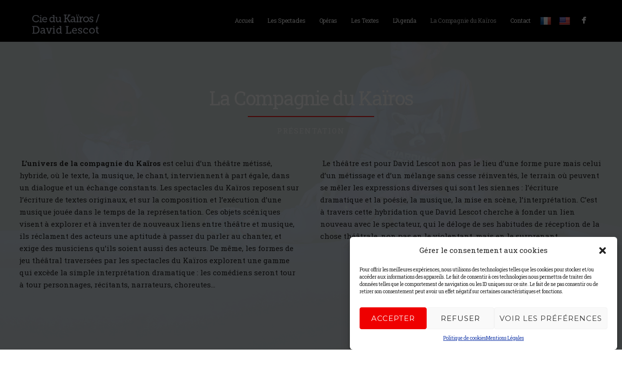

--- FILE ---
content_type: text/css
request_url: http://davidlescot.com/wp-content/themes/davidlescot/style.css?ver=1.9.14
body_size: 2178
content:
/*
Theme Name:     David Lescot
Author:         JPE
Author URI:     http://arborescencia.net
Template:       thestory
*/

@import url("../thestory/style.css");

h1,
h2,
h3,
h4,
h5,
h6 {
  padding: 10px 0;
  color: #757575;
  font-weight: 100;
  font-family: Roboto Slab;
  line-height: 1.7;
}
.ps-images {
  position: relative;
  float: right;
  overflow: hidden;
  width: 55%;
  height:500px;
}

.ps-content {
  -webkit-box-sizing: border-box;
  -moz-box-sizing: border-box;
  box-sizing: border-box;
  -ms-box-sizing: border-box;
  position: relative;
  float: left;
  padding: 30px 3%;
  width: 45%;
  font-size: 12px;
    height:500px;
}

.page-title-wrapper {
    display: table;
    width: 100%;
    min-height: 45px;
    height: 45px;
    padding-bottom: 20px;
}	
.pg-info {
    -moz-opacity: 1;
    -khtml-opacity: 1;
    -webkit-opacity: 1;
    opacity: 1;
    -ms-filter: "progid:DXImageTransform.Microsoft.Alpha(Opacity=100)";
    filter: alpha(opacity=100);
    -webkit-transition: opacity 0.2s ease;
    -moz-transition: opacity 0.2s ease;
    -ms-transition: opacity 0.2s ease;
    -o-transition: opacity 0.2s ease;
    transition: opacity 0.2s ease;
    padding: 15px 0;
    width: 100%;
    min-height: 70px;
	background: transparent;
    text-align: left;
    position: absolute;
    top: 70px;
    z-index: 10;
}	
.pg-item h2 {
    width: auto;
    text-transform: uppercase;
    font-weight: normal;
    font-size: 18px;
    padding: 0;
    color: white;
}
.pg-effect-overlay .pg-img-wrapper, .pc-effect-overlay .pg-img-wrapper {
    background-color: rgba(1, 87, 212, 0.79);
}

.pg-page-content {
  padding-bottom: 0px;
}
.pg-page-content p{
 margin:0
}
.pg-nav-wrapper {
    position: relative;
    overflow: hidden;
    margin-bottom: 40px;
}
div.pg-navigation {
  background-color: #fff;
  color: #000;
  margin: 0 -1000px;
  padding: 0 1000px;
}	
.pg-cat-filter {
  margin-top: 40px;
  padding-top: 3px;
  padding-bottom: 4px;
  width: 100%;
  border-top: 1px solid rgb(222, 220, 220);
  border-bottom: 1px solid rgb(222, 220, 220)
}	
.pg-cat-filter a.current {
	color:#f31919;
	border-bottom: none;
	border-top: 3px solid #fdd200;
}
.pg-cat-filter a {
	color:#333332;
    text-transform: none;
	letter-spacing: 0px;
	font-size: 13px;
}
/*  
.ps-fullwidth .ps-images,
.ps-fullwidth .ps-content {
  float:right;
  width: 50%;
}

 2 columns
.cols-2  {
  width: 60%;
}
.col {
  width:35%;
}
*/
.content-page-title {
  margin: 0;
  padding: 0;
  color: #777777;
  font-weight: bold;
  font-size: 22px;
  line-height: 1.3em;
  text-transform: uppercase;
}
.section-light2 .section-title {
    text-transform: none;
}

/* Blockquote */
blockquote {
  margin: 0 0 20px;
  padding: 0 0 0 0px;
  border-left: none;
  text-align: left;
  font: italic 120%/150% Roboto Slab;
  font-size:105%;
}
blockquote p {
  font-weight: 300;
  line-height:1.7em;
  text-align:justify;
}
blockquote small {
  display: block;
  font-style: normal;
  font-size: 12px;
  font-family: Roboto Slab;
  line-height: 1.8em;
}
blockquote small:before {
  content: '\2014 \00A0';
}
blockquote cite {
  font-weight: bold;
}

.content .cta-element .cta-title {
  margin: 0;
  font-size: 22px;
  line-height: 35px;
  -webkit-font-smoothing: antialiased;
}
/*hack widget contact form */
div.widget-contact-form  form#submit-form input,div.widget-contact-form  form#submit-form textarea
{
	background-color:#fff;
}
div.widget-contact-form form#submit-form{
		margin-top:20px;
}
/*WTF? footer title*/
.sidebar-box .title, .footer-box .title  {
	    font-size: 20px;
}
 
/*template blog*/

.blog-post-img img {
  -moz-opacity: 0;
  -khtml-opacity: 0;
  -webkit-opacity: 0;
  opacity: 0;
  -ms-filter: "progid:DXImageTransform.Microsoft.Alpha(Opacity=0)";
  filter: alpha(opacity=0);
  max-width: 100%;
  width: 25%;
  height: auto;
  float:left;
}

.post-content {
  width: 50%;
  float:left;
  padding-top:0;
}
 h2.post-title{
  padding-bottom: 0px;
  padding-top: 10px;
  font-size: 18px;
  font-weight: bold;
  line-height: 1.1;
  margin-bottom: 0;
}
.blog-non-single-post {
margin-bottom: 10px;
} 

/*INFO BOX */
.info-box,
.note-box,
.tip-box,
.error-box {
  -webkit-border-radius: 5px;
  -moz-border-radius: 5px;
  border-radius: 5px;
  margin: 10px 0;
  padding: 10px;
  background: #eee;
  color: #777777;
  text-shadow: 1px 1px 0 rgba(255, 255, 255, 0.2);
  text-align: left;
}

.info-box {
  background: #E2E6EC;
}
/* fin INFO BOX */

/*AGENDA */
.widget_categories li a{
	color:#ff0000;
} 
ul li .children, li .cat-item a{
   color:#777777;
 }
 
/* FIN AGENDA */

/* custom Dates in project  */

.lcp_catlist, .lcp_catlist ul{
	list-style: none;
	margin-left: 0;
	padding-left:0
}
/* fin dates in project */


/* WIDGET SideBar */
#sidebar > .sidebar-box h4 {
  margin-top: -5px;
  padding-top: 0;
  color:#ff0000;
  font-size:22px;
} 
.sidebar-box .title {
    margin-bottom: 5px;
    padding: 7px 0;
    text-transform: uppercase;
    font-weight: bold;
    font-size: 16px;
}

 
 .rpwe-block h3 a{
display: inline !important;
text-decoration: none;
}
h3.rpwe-title a{
text-transform:uppercase;
color:#ff0000;
}

/* gallery Icon 

.icon-circle {
  padding: 0px;
  width: 25px;
  height: 25px;
}*/
/* Icons PG-Items Sprites
.pg-icon {
  font-size: 25px;
  line-height: 25px;
  color: #252525;
} */

/* responsive */

@media screen and (max-width: 768px) {

  .ps-wrapper {
    height: auto !important;
  }
    /* COLUMNS - Changing 4 column and 3 column to 2 column*/
  /* change grid4 to 2-column */
    .col {
    clear: none !important;
    margin-right: 0 !important;
    margin-left: 0 !important;
    max-width: 100% !important;
    width: 100% !important;
  }
}

@media screen and (max-width: 520px) {
  
.blog-post-img img {
  -moz-opacity: 0;
  -khtml-opacity: 0;
  -webkit-opacity: 0;
  opacity: 0;
  -ms-filter: "progid:DXImageTransform.Microsoft.Alpha(Opacity=0)";
  filter: alpha(opacity=0);
  max-width: 100%;
  width: 100%;
  height: auto;
}  
.post-content {
  width: 100%;
  padding-top:0;
}

.blog-post-img img {
  -moz-opacity: 0;
  -khtml-opacity: 0;
  -webkit-opacity: 0;
  opacity: 0;
  -ms-filter: "progid:DXImageTransform.Microsoft.Alpha(Opacity=0)";
  filter: alpha(opacity=0);
  max-width: 100%;
  width: 100%;
  height: auto;
}  
.post-content {
  width: 100%;
  padding-top:0;
}

 /* Portfolio Slider change from t2 columns to full-width layout */
  .ps-images,
  .ps-video,
  .ps-content {
    float: none;
    margin-top: 10px;
    width: 100%;
  }
  .ps-content {
    padding: 20px 5%;
  }
  }
  
  
 @media screen and (max-width: 1000px) {
 .pg-filter-btn span {
    text-transform: none;
    background: url(images/mob-nav-icon.png) no-repeat;	 
 }
   /*END of max-width: 1000px*/
 }